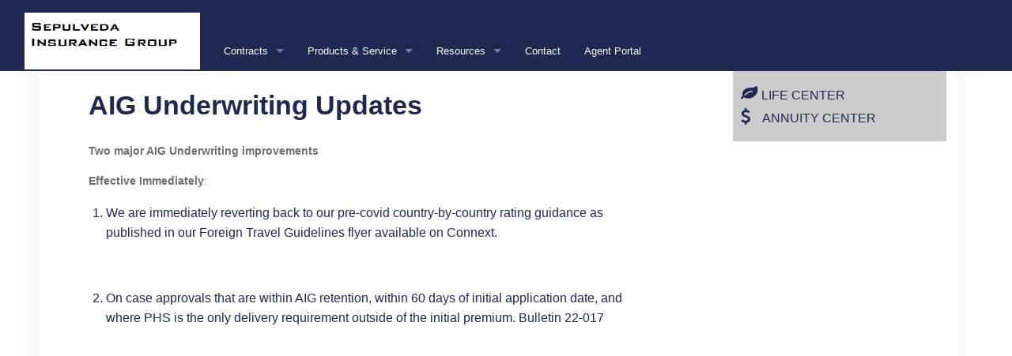

--- FILE ---
content_type: text/html; charset=UTF-8
request_url: http://www.sepulvedainsurancegroup.com/news/aig-underwriting-updates/
body_size: 5470
content:
<!DOCTYPE html PUBLIC "-//W3C//DTD XHTML 1.0 Transitional//EN"
   "http://www.w3.org/TR/xhtml1/DTD/xhtml1-transitional.dtd">

<html xmlns="http://www.w3.org/1999/xhtml" xml:lang="en" lang="en">

<head>
	<title></title>
	<meta name="description" content="" />
	<meta name="keywords" content="" />
	<meta name="viewport" content="width=device-width,initial-scale=1">
		 <!-- Foundation css-->
    <link rel="stylesheet" href="/stylesheets/foundation.css">
    <link rel="stylesheet" href="/iconset/foundation-icons/foundation-icons.css">
    <link rel="stylesheet" href="/iconset/font-awesome/css/font-awesome.css">
    <!-- Google font Lato-->
    <link href="http://fonts.googleapis.com/css?family=Lato:300,400%7COswald:400,700" rel="stylesheet" type="text/css">
    <!-- Custom css-->
    <link rel="stylesheet" href="/stylesheets/style.css">
    <!-- modernizr	-->
    <script src="/javascript/modernizr.min.js"></script>
    <!-- Write page in document title-->
	
	<link rel="stylesheet" href="/css/styles.css" media="all"/>
	
	 <link rel="stylesheet" href="/javascript/slick/slick.css" />
    <link rel="stylesheet" href="/javascript/slick/slick-theme.css" />
	
	
	
	<script src="/js/jquery.validate.js" rel="stylesheet" type="text/javascript"></script>
	<script src="/js/jquery.maskedinput.js" rel="stylesheet" type="text/javascript"></script>
	<script src="/js/additional-methods.js" rel="stylesheet" type="text/javascript"></script>
	<script src="/js/usercreated_form.js"></script>
	<script src="/js/scrollto.js"></script>
	<link rel="stylesheet" href="https://ajax.googleapis.com/ajax/libs/jqueryui/1.7.2/themes/base/jquery-ui.css" type="text/css" />
    <script src="https://ajax.googleapis.com/ajax/libs/jqueryui/1.10.0/jquery-ui.min.js"></script>

<script type="text/javascript">
$(document).ready(function(){
	
});
</script>
</head>

<body class="internal">
<div id="outer_container">
<div id="container">

 <div class="header">
      <nav data-topbar="data-topbar" data-options="is_hover: false" role="navigation" class="top-bar">
        <ul class="title-area">
          <li class="name">
            <h1><a href="/"><img class="navlogo" src="/uploads/site-logo/SIG.jpg"></a></h1>
          </li>
          <!-- Mobile Menu Toggle-->
          <li class="toggle-topbar menu-icon"><a href="#"><span>Menu</span></a></li>
        </ul>
        <div class="top-bar-section">
          <!--Right Nav Section -->
          <ul class="left">
            <li class="has-dropdown"><a href="/contracts/">Contracts</a><ul class="dropdown"><li><a href="/contracts/life-contracts/">Life Contracts</a></li></ul></li><li class="has-dropdown"><a href="javascript: void(0);">Products &amp; Service</a><ul class="dropdown"><li><a href="/products/product-overview/">Product Overview</a></li><li><a href="/products/disability-income/">Disability Income</a></li><li><a href="/products/long-term-care/">Long Term Care</a></li></ul><li class="has-dropdown"><a href="javascript: void(0);">Resources</a><ul class="dropdown"><li><a href="/resources/incentives/">Incentives</a></li><li><a href="/news/">News</a></li><li><a href="/resources/training-events/">Training Events</a></li></ul><li><a href="/contact/">Contact</a><li><a href="/carriers/">Agent Portal</a></li>            
          </ul>
        </div>
      </nav>
     
    </div> 



<div id="content">
<div id="left">
<div id="content_text">
<h2>AIG Underwriting Updates</h2>
<p><strong>Two major AIG Underwriting improvements </strong></p>
<p><strong>Effective Immediately</strong>:</p>
<ol>
<li>We are immediately reverting back to our pre-covid country-by-country rating guidance as published in our <a href="https://adminplus.fgsfulfillment.com/View/AIGAG/1/AGLC105417">Foreign Travel Guidelines</a> flyer available on Connext.<strong></strong></li>
</ol>
<p>&nbsp;</p>
<ol start="2">
<li>On case approvals that are within AIG retention, within 60 days of initial application date, and where PHS is the only delivery requirement outside of the initial premium.&nbsp;<a href="https://live.cloud.api.aig.com/life/connext-fdm/download/100AicF6FGkgO9MMYvefTIwGZE00v9jJnI1FrHKz15f6P-yNVRQSgm-4tr3TPXU_8KwPVFJ5-SadKjrP7aMnP742ng">Bulletin 22-017</a></li>
</ol>
</div>
</div>

<div id="right">

<div id="center_box">
			<ul style="list-style-type: none; padding-left:10px;"><li class="fa fa-leaf fa-lg sideicon"> <a href="/carriers/life-center/">Life Center</a></li><li class="fa fa-usd fa-lg sideicon"> &nbsp;&nbsp;<a href="/carriers/annuity-center/">Annuity Center</a></li></ul></div>




</div>


</div>
</div>
</div>

<div class="prefooter" style="color:#fff;min-height:20px;">
		    
		    
		    
      <div class="row"> 
        <div class="small-12 large-12 columns text-right">
		    
		    
		 </div>   
      </div>
    </div>
    <div class="footer">
      <div class="row">
        <div class="small-12 large-12 columns">
           <p>Copyright &copy; 2026 Sepulveda Insurance Group</p>
        </div>
      </div>
    </div> 
 
 
  <script src="/javascript/jquery.min.js"></script>
    <script src="/javascript/fastclick.min.js"></script>
     <script src="/javascript/foundation.js"></script>
    <script src="/javascript/jquery.waypoints.min.js"></script>
    <script src="/javascript/sticky.min.js"></script>
     <script src="/javascript/index.js"></script>
    <script src="/javascript/inview.min.js"></script>
    <script src="/javascript/slick/slick.js"></script>
</body>
</html>

--- FILE ---
content_type: text/css
request_url: http://www.sepulvedainsurancegroup.com/stylesheets/style.css
body_size: 23133
content:
/* =============================================
*      COMPONENTS PAGE ( Remove on production )
================================================*/
/*.component {
  margin: 3rem auto;
}
.component h3 {
  border-bottom: 1px solid #f69346;
  margin-bottom: 2rem;
}*/
/* ------------------------------ SNIPPETS */
/* =======================
*      BASE
==========================*/
html,
body {
  position: relative;
  height: 100%;
}
body {
  margin: 0;
  padding: 0;
  box-sizing: border-box;
  line-height: 1.2;
  font-size: 16px;
  font-weight: 400;
  /*color: #7d7663; */
  color: #1f2851;
}

#content_text h1, 
#content_text h2, 
#content_text h3, 
#content_text h4, 
#content_text h5, 
#content_text h6,
#login_box h2,
#login_box h3,
#login_box h4
{
	color: #1F2851!important;
}
.button {
	background-color: #1F2851!important;
}


h1,
h2,
h3,
h4,
h5,
h6,
a {
  color: #1f2851;
  -webkit-transition: color 0.5s;
          transition: color 0.5s;
  font-weight: 700;
}
a {
  font-weight: 400;
  color: #1f2851;
}
a:hover {
  color: #37437a;
  -webkit-transition: color 0.5s;
          transition: color 0.5s;
}
p {
  font-size: 0.9em;
}
.text_muted {
  color: #7d7663;
}
a,
a:focus,
a:active,
a:hover,
.dropdown {
  outline: 1px solid transparent;
}
/* =======================
*     PRELOADER 
==========================*/
.loader,
.outline {
  position: fixed;
  top: 0;
  left: 0;
  right: 0;
  bottom: 0;
  margin: auto;
  z-index: 99999;
}
.animation {
  width: 73px;
  height: 73px;
}
.loader {
  width: 100%;
  height: 100%;
  background: #344245;
}
.outline {
  width: 70px;
  height: 70px;
}
.circles {
  width: 70px;
  height: 70px;
  border-radius: 50%;
  border-top: 5px solid rgba(139, 139, 139, 0.24);
  border-right: 5px solid rgba(139, 139, 139, 0.24);
  border-bottom: 5px solid rgba(139, 139, 139, 0.24);
  border-left: 5px solid #ffffff;
  -webkit-animation: circles 2s infinite linear;
          animation: circles 2s infinite linear;
}
@-webkit-keyframes circles {
  to {
    -webkit-transform: rotate(360deg);
            transform: rotate(360deg);
  }
}
@keyframes circles {
  to {
    -webkit-transform: rotate(360deg);
            transform: rotate(360deg);
  }
}
.finish,
.finish .circles {
  background: white;
  background: rgba(255, 255, 255, 0);
  border-color: rgba(255, 255, 255, 0);
  -webkit-transition: all 1s ease;
  transition: all 0.8s ease;
}
.finish .circles {
  stroke: white;
  stroke: rgba(255, 255, 255, 0);
  -webkit-transition: all 0.8s ease;
  transition: all 0.8s ease;
}
/* =======================
*      IMG PRELOAD
==========================*/
.tumb {
  position: relative;
  display: inline-block;
  width: 100%;
  height: auto;
  overflow: hidden;
  background: url(../images/other/loader.gif) no-repeat center center rgba(255, 255, 255, 0);
  padding: 0;
  margin: 0.1em;
  -webkit-transition: all 1s ease;
  transition: all 1s ease;
}
.tumb img {
  display: block;
  width: 100%;
}
.tumb span {
  display: none;
  visibility: hidden;
}
/* ======================= 
*      WINDOW
==========================*/
.window {
  position: relative;
  width: 100%;
  padding-bottom: 75%;
  margin-bottom: 2em;
  height: auto;
  overflow: hidden;
  background: #ffffff;
  border-width: 1px;
  border-color: #e6e6e6;
  border-style: solid;
  border-radius: 3px;
  display: block;
}
.window .window-search {
  position: absolute;
  left: 0.5em;
  top: 0.5em;
  background: #ffffff;
  width: 70%;
  padding: 0.3em;
  border-width: 1px;
  border-color: #e6e6e6;
  border-style: solid;
  color: #344245;
}
.window .window-buttons {
  position: absolute;
  top: 1em;
  right: 1em;
  width: 1em;
  height: 1em;
  background: #C0392B;
  border-radius: 100%;
  box-shadow: -1.5em 0 #d35400, -3em 0 #16a085;
}
.window .window-body {
  margin-top: 3em;
  padding: 0;
  display: block;
  border-top: 1px solid #e6e6e6;
}
@media (max-width: 480px) {
  .window-search {
    width: 60%;
  }
  .window-body {
    width: 100%;
  }
}
/* =======================
*      ICON SIZES
==========================*/
.size-12 {
  font-size: 12px;
}
.size-14 {
  font-size: 14px;
}
.size-16 {
  font-size: 16px;
}
.size-18 {
  font-size: 18px;
}
.size-21 {
  font-size: 21px;
}
.size-24 {
  font-size: 24px;
}
.size-36 {
  font-size: 36px;
}
.size-48 {
  font-size: 48px;
}
.size-60 {
  font-size: 60px;
}
.size-72 {
  font-size: 72px;
}
/* =======================
*      WELL LIST
==========================*/
.header-container {
  padding: 15px 30px 10px 30px;
  background: #F56746;
  border-top-left-radius: 5px;
  border-top-right-radius: 5px;
}
.header-container h3 {
  color: #fff;
}
.info-list {
  font-size: .95rem;
  background: #fafafa;
  list-style: none;
  margin: 0 0 20px 0;
  border-bottom-left-radius: 5px;
  border-bottom-right-radius: 5px;
}
.info-list li {
  padding: 20px 30px;
  border-bottom: 1px solid #E8E8E8;
}
.info-list li pre {
  margin-bottom: 0;
}
.info-list li pre code {
  background: #fff;
}
.info-list li pre:nth-child(even) {
  background: #f5f5f5;
}
/* =======================
*      CIRCLE FX
==========================*/
.circlenumber {
  background-color: #fff;
  border-radius: 50%;
  border: 2px solid #F56746;
  width: 35px;
  height: 35px;
  position: relative;
  margin-top: -5px;
  margin-right: 18px;
  margin-bottom: 5px;
  margin-left: 0.83333rem;
  z-index: 2;
}
.circlenumber h3 {
  color: #F56746;
  position: relative;
  text-align: center;
  top: 2.5%;
  font-weight: bold;
  font-size: 16px;
}
/* =======================
*      SYNTAX CODE
==========================*/
/* pre code */
pre {
  background-color: #344245;
  font: normal 12px/14px Monaco, Monospace;
  color: #ffffff;
  border: 1px solid #1e2628;
  padding: 10px 5px;
  margin: 0px 0px 10px;
  position: relative;
  word-break: break-word;
  word-wrap: break-all;
}
pre[rel] {
  padding-top: 32px;
}
pre[rel]:before {
  content: attr(rel);
  font: bold 12px/22px Arial, Sans-Serif;
  color: white;
  background-color: #7d7663;
  padding: 0px 10px;
  position: absolute;
  top: 0px;
  right: 0px;
  left: 0px;
}
/* =======================
*      CUSTOM FOUNDATION
==========================*/
.row {
  max-width: 80rem;
}
.top-bar {
  background: rgba(31, 40, 81, 1) !important; /* #1f2851 */
  
}
.top-bar-section ul li {
  background: rgba(31, 40, 81, 1);
}
.top-bar-section li:not(.has-form) a:not(.button) {
  background: rgba(31, 40, 81, 0);
}
.top-bar-section li.active:not(.has-form) a:not(.button) {
  color: #fff;
  background: rgba(55, 67, 122, 0.67); /* #37437a */
}
.top-bar-section li.active:not(.has-form) a:not(.button):hover {
  color: #ffffff;
  background: rgba(55, 67, 122, 0.37);
}
.top-bar-section li:not(.has-form) a:not(.button):hover {
  color: #ffffff;
  background: rgba(55, 67, 122, 0.37);
}
.top-bar-section ul li:hover:not(.has-form) > a {
  color: #ffffff;
  background: rgba(55, 67, 122, 0.37);
}
.top-bar-section .dropdown li:not(.has-form):not(.active) > a:not(.button) {
  color: #ffffff;
  background: #1f2851;
}
.top-bar-section .dropdown li:not(.has-form):not(.active):hover > a:not(.button) {
  color: #ffffff;
  background: #37437a;
}
.top-bar-section .has-dropdown li.active a {
  color: #ffffff;
  background: #37437a;
}
.top-bar.expanded .title-area {
  background: transparent;
  
}
.top-bar.expanded {
  background: #1f2851 !important;
}
.subheader {
  color: #e6e6e6;
}
.subtext {
	font-size: 14px;
	letter-spacing: 1px;
}

.subtext_with_icon{
	font-size: 24px;
	letter-spacing: 1px;
	padding: 0 0 15px 5px;
	margin-bottom:5px;
}



.f-dropdown {
  outline: none;
}
.pagination .current a {
  background: #f69346 !important;
}
.pagination .current button {
  background: #f69346 !important;
}
.breadcrumbs {
  background-color: transparent;
  border-color: #344245;
}
.breadcrumbs li {
  color: #344245;
}
.breadcrumbs .current {
  color: #f69346;
}
.accordion .accordion-navigation > a,
.accordion .accordion dd > a {
  background: #344245;
  color: #ffe299;
}
.accordion .accordion-navigation > a:hover,
.accordion .accordion dd > a:hover {
  background: #1f2851;
}
.accordion .accordion-navigation.active > a {
  background: #37437a;
}

.button {
	background-color: #37437a;
	border: 1px solid rgb(255,255,255);
	font-family: Arial, sans-serif;
	letter-spacing: 2px;
}

.button:hover {
  background-color: #37437a;
  border: 1px solid rgb(255,255,255);
	 opacity: 0.8;
  -webkit-transition: opacity 0.8s ease;
          transition: opacity 0.8s ease;
}


/*
.button {
  background-color: rgba(0, 0, 0, 0) !important;
  opacity: 1;
  border: 1px solid #f69346 !important;
  color: #f69346 !important;
  -webkit-transition: opacity 0.5s ease;
          transition: opacity 0.5s ease;
}
.button:hover {
  background-color: rgba(0, 0, 0, 0) !important;
  opacity: 0.5;
  -webkit-transition: opacity 0.5s ease;
          transition: opacity 0.5s ease;
} */
.alert-box {
  background-color: rgba(0, 0, 0, 0) !important;
  opacity: 1;
  border: 1px solid #f69346 !important;
  color: #f69346 !important;
  -webkit-transition: opacity 0.5s ease;
          transition: opacity 0.5s ease;
}
.alert-box:hover {
  background-color: rgba(0, 0, 0, 0) !important;
  opacity: 0.5;
  -webkit-transition: opacity 0.5s ease;
          transition: opacity 0.5s ease;
}
.secondary,
.info,
.success,
.warning,
.alert {
  background-color: rgba(0, 0, 0, 0) !important;
  opacity: 1;
  -webkit-transition: opacity 0.5s ease;
          transition: opacity 0.5s ease;
}
.secondary:hover,
.info:hover,
.success:hover,
.warning:hover,
.alert:hover {
  background-color: rgba(0, 0, 0, 0) !important;
  opacity: 0.5;
  -webkit-transition: opacity 0.5s ease;
          transition: opacity 0.5s ease;
}
.secondary {
  border: 1px solid #344245 !important;
  color: #344245 !important;
}
.secondary a {
  color: #344245 !important;
  opacity: 1;
}
.secondary a:hover {
  opacity: 0.5;
}
.info {
  border: 1px solid #7d7663 !important;
  color: #7d7663 !important;
}
.info a {
  color: #7d7663 !important;
  opacity: 1;
}
.info a:hover {
  opacity: 0.5;
}
.alert {
  border: 1px solid #c0392b !important;
  color: #c0392b !important;
}
.alert a {
  color: #c0392b !important;
  opacity: 1;
}
.alert a:hover {
  opacity: 0.5;
}
.success {
  border: 1px solid #16a085 !important;
  color: #16a085 !important;
}
.success a {
  color: #16a085 !important;
  opacity: 1;
}
.success a:hover {
  opacity: 0.5;
}
.warning {
  border: 1px solid #d35400 !important;
  color: #d35400 !important;
}
.warning a {
  color: #d35400 !important;
  opacity: 1;
}
.warning a:hover {
  opacity: 0.5;
}
.dropdown:after {
  border-color: #f69346 rgba(0, 0, 0, 0) rgba(0, 0, 0, 0) rgba(0, 0, 0, 0) !important;
}
.secondary.dropdown:after {
  border-color: #344245 rgba(0, 0, 0, 0) rgba(0, 0, 0, 0) rgba(0, 0, 0, 0) !important;
}
.info.dropdown:after {
  border-color: #7d7663 rgba(0, 0, 0, 0) rgba(0, 0, 0, 0) rgba(0, 0, 0, 0) !important;
}
.alert.dropdown:after {
  border-color: #c0392b rgba(0, 0, 0, 0) rgba(0, 0, 0, 0) rgba(0, 0, 0, 0) !important;
}
.warning.dropdown:after {
  border-color: #d35400 rgba(0, 0, 0, 0) rgba(0, 0, 0, 0) rgba(0, 0, 0, 0) !important;
}
.success.dropdown:after {
  border-color: #16a085 rgba(0, 0, 0, 0) rgba(0, 0, 0, 0) rgba(0, 0, 0, 0) !important;
}
.split > span {
  border-color: #f69346 !important;
}
.split > span:after {
  border-color: #f69346 rgba(0, 0, 0, 0) rgba(0, 0, 0, 0) rgba(0, 0, 0, 0) !important;
}
.secondary.split > span {
  border-color: #344245 !important;
}
.secondary.split > span:after {
  border-color: #344245 rgba(0, 0, 0, 0) rgba(0, 0, 0, 0) rgba(0, 0, 0, 0) !important;
}
.info.split > span {
  border-color: #7d7663 !important;
}
.info.split > span:after {
  border-color: #7d7663 rgba(0, 0, 0, 0) rgba(0, 0, 0, 0) rgba(0, 0, 0, 0) !important;
}
.alert.split > span {
  border-color: #c0392b !important;
}
.alert.split > span:after {
  border-color: #c0392b rgba(0, 0, 0, 0) rgba(0, 0, 0, 0) rgba(0, 0, 0, 0) !important;
}
.warning.split > span {
  border-color: #d35400 !important;
}
.warning.split > span:after {
  border-color: #d35400 rgba(0, 0, 0, 0) rgba(0, 0, 0, 0) rgba(0, 0, 0, 0) !important;
}
.success.split > span {
  border-color: #16a085 !important;
}
.success.split > span:after {
  border-color: #16a085 rgba(0, 0, 0, 0) rgba(0, 0, 0, 0) rgba(0, 0, 0, 0) !important;
}
.progress .meter {
  border-color: #f69346;
  background-color: #f69346;
  -webkit-transition: all 0.5s ease;
          transition: all 0.5s ease;
}
.progress.secondary .meter {
  border-color: #344245;
  background-color: #344245;
  -webkit-transition: all 0.5s ease;
          transition: all 0.5s ease;
}
.progress.info .meter {
  border-color: #7d7663;
  background-color: #7d7663;
  -webkit-transition: all 0.5s ease;
          transition: all 0.5s ease;
}
.progress.alert .meter {
  border-color: #c0392b;
  background-color: #c0392b;
  -webkit-transition: all 0.5s ease;
          transition: all 0.5s ease;
}
.progress.warning .meter {
  border-color: #d35400;
  background-color: #d35400;
  -webkit-transition: all 0.5s ease;
          transition: all 0.5s ease;
}
.progress.success .meter {
  border-color: #16a085;
  background-color: #16a085;
  -webkit-transition: all 0.5s ease;
          transition: all 0.5s ease;
}
.switch input:checked + label {
  background: #f69346;
}
.tabs dd a,
.tabs .tab-title a {
  background-color: #344245;
  color: #7d7663;
  -webkit-transition: all 0.5s ease;
          transition: all 0.5s ease;
}
.tabs dd.active a,
.tabs .tab-title.active a {
  background-color: #1e2628;
  color: #ffe299;
  -webkit-transition: all 0.5s ease;
          transition: all 0.5s ease;
}
.tabs dd > a:hover,
.tabs .tab-title > a:hover {
  background-color: #4a5e62;
  color: #97907c;
  -webkit-transition: all 0.5s ease;
          transition: all 0.5s ease;
}
.tabs-content .active {
  background: #1e2628;
  padding: 0.5em;
  color: #ffe299;
}
/* =======================
*           fx
==========================*/
/* ------------------------------ THEME STYLE */
body {
   font-family: "Avenir", Arial, sans-serif;
}
h1,
h2,
h3,
h4,
h5,
h6 {
  font-family: "Avenir", Arial, sans-serif;
  
}
/* =======================
*           HEADER
==========================*/



.header {
  position: relative;
  margin: 0;
  padding: 1em;
  display: block;
  background-size: cover;
  background-color: #1f2851;
  color: #fff;
  width: 100%;
  height: auto;
 
 
}



.header.internal{
	 background: url('../images/internal-header-image.jpg') no-repeat center top transparent;
}
.header:before {
  content: "";
  position: absolute;
  top: 0;
  left: 0;
  width: 100%;
  height: 100%;
  background: rgba(31, 40, 81, 1);
}
.index_main_image {
  vertical-align: middle;
  display: block;
  margin-top: 0%;
  margin-bottom: 0%;
	
  position: relative;
  margin: 0;
  padding: 1em;
  display: block;
  background-size: cover;
  color: #fff;
  width: 100%;
  height: auto;	
  min-height:600px;
	
	
}
#index_main_text{
	margin-top: 80px;
	text-shadow: 1.5px .5px #000;
}
#index_main_text p{
	font-size: 38px;
	color: #e6e6e6;
}

.header .header_inner h1 {
  font-size: 4em;
  color: #fff;
  text-shadow: 1.5px .5px #000;
}
.header .header_inner h2 {
  font-size: 2em;
  color: #fff;
}
.header .header_inner h1,
.header .header_inner h2 {
  margin: 0 auto;
}

.sideicon{
	color: #1f2851;
	
}
.sideicon a{
	color: #1f2851!important;
}


/* =======================
*           INFO
==========================*/
.information {
  
  background: rgba(2, 22, 86, .80);
  border-bottom: 1px solid #1e2628;
  padding: 2em 0 0 0;
   
}
.information p{
	font-size:10px;
	color:#fff;
	text-transform: uppercase;
}

.information a{
	color: #fff;
}

.stuck {
  position:fixed;
  top:0;
  z-index: 5555555;
  width: 100%!important;

}

/* =======================
*           MAIN
==========================*/
.main-index {
  min-height: 200px;
  background: #fff;
  border-bottom: 1px solid #e6e6e6;
  padding: 2em 4em;
}
.main-index h3{
	color: #37437a;
	font-size: 40px;
	padding-bottom:15px;
}
.main-index h3, .main-index h4{
	text-transform: uppercase;
}
.main-index h4, .main-index p{
	color: #000;
}



/* =======================
*           TESTIMONIALS
==========================*/
.testimonials {
  min-height: 200px;
  background: #dbdbd9;
  border-bottom: 1px solid #1e2628;
  padding: 2em 4em;
  color: #7d7663;
}
.testimonials h3 {
	color: #37437a;
	font-size: 40px;
  	text-transform: uppercase;
	padding-bottom:15px;
}
.testimonials img{
	padding-bottom: 4px;
}
/* =======================
*           SUBSCRIBE
==========================*/
.subscribe {
 
  vertical-align: middle;
  display: block;
  margin-top: 0%;
  margin-bottom: 0%;
	
  position: relative;
  margin: 0;
  padding: 1em;
  display: block;
 
  background-size: cover;
  color: #fff;
  width: 100%;
  height: auto;	
  min-height:600px;	
 	

}

#subscribe-box{
	background: rgba(0, 0, 0, .4);
	
}

#subscribe-outer{
	margin-top: 60px;
	
}
.subscribe-text {
	padding: 10px 0 10px 0;
}
.subscribe-text p, .subscribe-text h3{
	color:#fff;
}
.h3floatcenter{
	
	text-align:center;
	width:100%;
	
}

.h3floatcenter h3{
	padding: 12px 0 12px 0;
}

/* =======================
*           TEAM
==========================*/
.team {
  min-height: 200px;
  background: #ffffff;
  border-bottom: 1px solid #e6e6e6;
  padding: 2em 0;
}
.team .tumb {
  height: auto;
}
.team .tumb img {
  padding: 0.5em;
  border: 1px solid #e6e6e6;
  width: 150px;
  margin: 0 auto;
}
.team h3 {
  color: #251606;
}
.team p {
  text-align: center;
}
/* =======================
*           PREFOOTER
==========================*/
.prefooter {
  min-height: 200px;
  background: #1f2851;
  
  padding: 2em 0;
}
.prefooter h4 {
  color: #ffffff;
}
.prefooter ul {
  margin: 0;
  padding: 0;
  list-style: none;
}

.prefooter a{
	color: #fff;
}

/* =======================
*           FOOTER
==========================*/
.footer {
  min-height: 50px;
  background: #1f2851;
  padding: 1em 0;
  text-align: center;
  color: #fff;
}
/* ---------------------------- SECTIONS */
/* =======================
*           BLOG
==========================*/
.blog-header {
  padding: 0.5em;
}
.blog-header span {
  display: inline-block;
  margin-right: 0.5em;
  border-radius: 100%;
  text-align: center;
}
.blog-header a {
  display: inline-block;
  margin-right: 0.5em;
}
.blog-header h4 {
  color: #7d7663;
}
.blog-header b {
  color: #344245;
}
.blog-body {
  background: #ffffff;
  padding: 1em;
  word-break: break-word;
}
.blog-sidebar {
  background: #ffffff;
}
.blog-sidebar h3 {
  color: #344245;
}
.blog-sidebar h3 span {
  display: inline-block;
  margin-right: 0.5em;
  color: #f69346;
}
.blog-sidebar a {
  margin: 0;
}
/* =======================
*           PORTFOLIO
==========================*/
.works_header {
  text-align: center;
}
.works_header h2 {
  color: #7d7663;
}
.works_header h3 {
  font-style: italic;
  font-weight: 300;
}
.works_item {
  display: block;
  padding: 0;
  margin-bottom: 1em;
  text-align: center;
  border: 1px solid #f2f2f2;
  border-radius: 10px;
  background: #ffffff;
  overflow: hidden;
  color: #6B6B6B;
  -webkit-transition: all 0.8s ease;
          transition: all 0.8s ease;
}
.works_item .tumb {
  border-bottom: 0.5em solid #344245;
  margin: 0;
}
.works_item .tumb img {
  border-radius: 10px 10px 0 0;
  -webkit-transition: all 0.5s ease;
          transition: all 0.5s ease;
}
.works_item small {
  color: black;
}
.works_item:hover {
  background: #e6e6e6;
  -webkit-transition: all 0.8s ease;
          transition: all 0.8s ease;
}
.works_item:hover img {
  -webkit-transform: scale(1.5);
      -ms-transform: scale(1.5);
          transform: scale(1.5);
  -webkit-transition: all 0.5s ease;
          transition: all 0.5s ease;
}
/* Fx window thumbnail */
.portfolio_item img {
  -webkit-transform: translate(0, 0);
      -ms-transform: translate(0, 0);
          transform: translate(0, 0);
  -webkit-animation: tumb 30s infinite ease;
          animation: tumb 30s infinite ease;
  -webkit-backface-visibility: hidden;
          backface-visibility: hidden;
}
@-webkit-keyframes tumb {
  50% {
    -webkit-transform: translate(0%, -40%);
            transform: translate(0%, -40%);
  }
}
@keyframes tumb {
  50% {
    -webkit-transform: translate(0%, -40%);
            transform: translate(0%, -40%);
  }
}
.portfolio-description a {
  display: inline-block;
  padding: 0.2em 0.5em;
}
.portfolio-description a i {
  margin-right: 0.5em;
  color: #344245;
}
/* =======================
*           SERVICES
==========================*/
.services_item {
  display: block;
  margin: 0;
  margin-bottom: 1em;
  padding: 0.5em;
  text-align: center;
  color: #344245;
  border-bottom: 1px solid #E2E2E2;
}
.work-with-us {
  padding: 3em 0;
  text-align: center;
  background: #f69346;
  color: #ffffff;
}
.work-with-us-body h3 {
  color: #ffffff;
}
.work-with-us-body h6 {
  color: #e6e6e6;
}
.work-with-us-body span {
  color: #d37d24;
}
.work-with-us-body {
  margin: 2em 0;
}
/* =======================
*           CONTACT
==========================*/
.contact-info {
  color: #7d7663;
  font-size: 1.2em;
}
.contact-info h4 {
  margin-bottom: 0.5em;
  margin-top: 0.5em;
}
.contact-info h4:first-child {
  margin-top: 0;
}
.contact-info span {
  display: inline-block;
  line-height: 0.9em;
  padding: 0.1em 0.3em;
  margin-right: 0.5em;
  background: #344245;
  color: #ffffff;
  border-radius: 100%;
}
/* =======================
*           ABOUT
==========================*/
.about-list {
  border: 1px solid #e6e6e6;
  padding-top: 1em;
  margin-bottom: 1em;
  background: #ffffff;
}
.about-list em,
.about-list i {
  color: #344245;
}
.about-list em:hover,
.about-list i:hover {
  color: #4a5e62;
}
.about-list img {
  border-radius: 4px;
}

/* =======================
*    MODULES, FAQs
==========================*/

.question{
	font-family: Arial, sans-serif;
	color: #6f6f6f;
	margin: 10px 0 -16px 0;
}
.question h4:first-child{
	margin-top: 0;
}

/* =======================
*           login
==========================*/
.login {
  min-height: 200px;
  background: #ffffff;
  padding: 4em 0;
}

/* =======================
*        modal windows
==========================*/

.modalTitle{
	color:#46A9F6;
}
.lblapplication{
	padding-left: 0!important;
	margin-left: 0!important;
	width: 100%;
}

.home-boxes p, .home-boxes span{
	color:#fff;
}

.home-box-header{
	color:#fff;
	font-size: 1.2em;
}

.box-p-home{
	padding:20px;
}

.home-box-header{
	color:#fff;
	font-size: 1.2em;
}

.box-p-home{
	padding:20px;
}

.hp1{
	display: none!important;
}

.hp2{
	display: none!important;
}

#life_process_wait, #medicare_process_wait{
	display:none;
}

.checksize{
		float:right;
	}
	
.navlogo{
	max-height:72px;
}

@media only screen and (min-width: 40.063em) { 
	.home-center{
		margin-left:40px; 
		margin-right:40px;
	}
	.header{
	 min-height: 90px;
	}
	.top-bar-section{
		margin-top:26px;
	}
}

@media only screen and (max-width: 40em) { 
.navlogo {
	height: 54px;
}
.top-bar-section{
	margin-top: 2px;
	
}
#index_main_text p{
	font-size: 20px;
	
}
	.checksize{
		float:none;
	}
}

#calc_results {
	margin: 0px 20px 0px 20px;
	padding: 0px 20px 0px 20px;
}

--- FILE ---
content_type: text/css
request_url: http://www.sepulvedainsurancegroup.com/css/styles.css
body_size: 23590
content:
/*******************************************

	styles.css
	
	
********************************************/


body, html {
	margin:0;
	padding:0;
	height:auto;
	background-color:#e8e8e8;
	font-family:Helvetica Neue, Helvetica, Arial, sans-serif;
}


.clear {
	clear:both;
}

a, a img {
	text-decoration:none;
	outline: none;
	border: none;
}

a:hover {
	outline: none;
	text-decoration:none;
}

#outer_container {
	background: url('../images/outer_bg.png') center repeat-y #ffffff;
	margin: 0 auto;
}

#container {
	margin: 0 auto;
} 



#content {
	margin:0 auto;
	width:1136px;
	min-height: 575px;
	height: auto !important;
	height: 575px;
	padding:20px 0 30px 0;
	overflow:hidden;
}

.internal #content {
	padding-top: 0;
	padding-bottom:60px;
}



.navlogo{
	max-height:72px;
}

/*** Home page styles ***/

#left {
	width:830px;
	float:left;
}

.home #left {
	margin-left:5px;
}

#rotator {
	height:330px;
	margin-bottom: 14px;
	margin-left: -16px;
}

#left .anythingSlider {
	margin-bottom:10px;
}

#rotator_text {
	position:absolute;
	font-family: Helvetica, Arial, sans-serif;
	font-size:32px;
	font-weight:bold;
	color:#ffffff;
	top:48px;
	width:260px;
	right:68px;
	text-align:center;
}

#rotator_text p {
	margin:0;
}

#rotator_text a.rotator_learn {
	display:block;
	width:137px;
	padding:10px 25px 0 25px;
	height:63px;
	background: url('../images/rotator_btn.png')  no-repeat;
	font-size:15px;
	color:#ffffff;
	font-weight:bold;
	text-transform:uppercase;
	margin:12px 0 0 35px;
}


#right {
	width:264px;
	float:right;
	margin-right:17px;
}

.widget_box {
	height: 212px;
    	position: relative;
    	width: 265px;
	float:left;
	margin:0 11px 14px 0;
	color:#ffffff;
	border:2px solid #bfbfbf;
	font-family:Helvetica Neue, Helvetica, Arial, sans-serif;
}

.widget_box img{
	max-width: 261px;
	max-height: 212px;
}

.widget_box p {
	font-size:12px;
	margin:0 0 10px 0;
	padding:0 26px 0 26px;
	color:#6f6f6f;
	font-family:Helvetica Neue, Helvetica, Arial, sans-serif;
	line-height:18px;
}


.widget_box_last {
	margin-right:0;
}

.home .widget_box_event {
	width:266px;
}


.widget_box_text_img p {		
	padding:0 10px 0 0;
	width:100px;
	float:right;
}

.widget_box_text_img img {
	padding-left:26px;
	float:left;
}

.widget_box_wide {
	width:546px;
}

.widget_box h3 {
	font-size:23px;
	text-align:center;
	width:265px;
	color:#474747;
	margin:0 0 6px 0;
	padding:12px 0 11px 0;
}

.widget_box h3.full_img {
	position:absolute;
	top:0;
	background: url('../images/bg_opaque.png') repeat;
	text-shadow: 1px 1px 2px #ffffff;
	left:0
}
.widget_box_wide h3 {
	text-align:left;
	padding-left: 26px;
}

.widget_box h5 {
	font-size:12px;
	font-weight:bold;
	color:#6f6f6f;
	margin:0;
	padding:0 0 0 26px;
}


.widget_box h6 {
	font-size:12px;
	font-weight:normal;
	color:#6f6f6f;
	margin:0;
	text-transform:uppercase;
	padding:0 0 0 26px;
}


.widget_box p span {
	font-size:12px;
	color:#6f6f6f;
	text-transform:uppercase;
}




.widget_box a.more {
	position:absolute;
	bottom:0;
	right:0;
	padding-top:4px;
	height:19px;
	width:67px;
	display:block;
	color:#ffffff;
	background-color:#787878;
	text-align:center;
	text-transform:uppercase;
	font-size:13px;
	font-family:Helvetica, Arial, sans-serif;
}

.widget_box_wide a.more {
	width:78px;
}


.widget_box a.more:hover {
	background-color:#1d729b;
}


a.loginlinks{
	color: #0d628c;
}


#login_box {
	background-color:#dadada;
	width:261px;
	height:261px;
	font-family: Helvetica, Arial, sans-serif;
	margin-bottom:11px;
}

#login_box h4 {
	font-weight:bold;
	font-size:19px;
	color:#0d628c;
	padding:23px 0 0 20px;
	text-transform:uppercase;
	margin:0;
}

#login_box p {
	margin:15px 0 7px 25px;
	color:#636363;
	font-size:14px;
}

#login_box input {
	border:none;
	width:202px;
	padding:4px 5px 4px 10px;
	height:25px;
	margin-left:20px;
}

#login_box input[type="submit"]  {
	border:none;
	width:58px;
	padding:0;
	text-align:center;
	height:22px;
	color:#ffffff;
	background-color:#1d729b;
	text-transform:uppercase;
	font-size:13px;
	font-family:Helvetica, Arial, sans-serif;
	cursor:pointer;
	float:right;
	margin:0 25px 0 0;
}

#login_box p.forget {
	margin-top:24px;
}

#login_box p.forget a {
	font-size:12px;
	color:#616161;
	text-decoration:underline;
	margin-right:17px;
	float:left;
	padding-top:3px;
}

/*** Interior page styles ***/

#content_text {
	font-family:Helvetica Neue, Helvetica, Arial, sans-serif;
	padding:0 0 40px 40px;
	width:740px;
}

#content_text h2 {
	font-size:34px;
	font-weight:bold;
	margin:20px 0 24px 0;
	color:#3b7c9d;
}

#content_text h3 {
	font-size:24px;
	font-weight:bold;
	margin:20px 0 24px 0;
	color:#3b7c9d;
}

#content_text h4 {
	font-size:24px;
	font-weight:bold;
	margin:20px 0 24px 0;
	color:#474747;;
}

#content_text h5 {
	font-size:20px;
	font-weight:bold;
	margin:20px 0 24px 0;
	color:#474747;;
}

#content_text h6 {
	font-size:18px;
	font-weight:bold;
	margin:20px 0 24px 0;
	color:#474747;;
}

#content_text p {
	color:#6f6f6f;
	font-size:14px;
	margin:0 0 18px 0;
	line-height:20px;
}

#content_text p img {
	float:left;
	padding:0 30px 18px 0;
}


/*** Carrier page styles ***/

.carrier #content {
	padding-top:0;
}

.carrier #right {
	width:285px;
	margin:0;
	font-family:Helvetica, Arial, sans-serif;
	line-height:26px;
}

#center_box {
	padding: 10px 0;
	width:270px;
	min-height:30px;
	height: auto !important;
	height: 30px;
	margin: 0 20px 20px 0;
	/*background-color:#4c88a6;*/
	background-color: #ccc;
}



#right #center_box ul {
	margin: 0;
	padding-bottom:11px;
}

#right #center_box li {
	padding-top:11px;
}

#right #center_box li a {
	font-size:16px;
	color:#ffffff;
	font-family:Helvetica, Arial, sans-serif;
	text-transform:uppercase;
	padding:2px 0 2px 0;
}


#right #center_box h4 {
	padding:0 0 0 32px;
	font-weight:bold;
	margin: 11px 0 0 0;
	color: #fff;
	text-transform:uppercase;
}

#right #center_box li.life a {
	background: url('../images/leaf.gif') left top no-repeat;
	padding-left: 36px;
	margin-left: 10px;
}

#right #center_box li.health a {
	background: url('../images/heart.gif') left top no-repeat;
	padding-left: 36px;
	margin-left: 10px;
}

#right #center_box li.annuity a {
	background: url('../images/money.gif') left top no-repeat;
	padding-left: 36px;
	margin-left: 10px;
}

#right #center_box li.seniormarkets a {
	background: url('../images/senior_markets.png') left top no-repeat;
	padding-left: 36px;
	margin-left: 10px;
}

.carrier #side_nav {
	background: url('../images/bg_side_nav.png') left top no-repeat;

}

.carrier #right li a {
	color:#6e6e6e;
	font-size:14px;
}

#right ul.links li a {
	text-transform:uppercase;
}

.carrier #right ul {
	list-style:none;
	margin:0;
	padding:0 0 0 45px;
}

.carrier #right h3 {
	padding:30px 0 0 45px;
	font-weight:bold;
	color:#0d628c;
	margin:0 0 0 0;
	text-transform:uppercase;
}


.carrier #right #collapse {
	padding:30px 0 0 45px;
	float:left;
	width:240px;
}


.carrier #right #collapse h3 {
	padding:0;
	float:left;
}

.carrier #right #collapse a {
	color:#656565;
	display:inline-block;
	font-size:9px;
	font-family:Helvetica, Arial, sans-serif;
	text-align:center;
	border:1px solid #dfdfdf;
	padding:0;
	margin:3px 0 0 11px;
	background-color:#f3f3f3;
	float:left;
	line-height:18px;
	height:18px;
	width:76px;
}


.carrier #left {
	width:840px;
	margin-left:6px;
}


.carrier_info {
	text-align:center;
	margin-top:25px;
}


.carrier_info_text {
	margin:10px 0 20px 0;
	font-family:Helvetica, Arial, sans-serif;
	width:820px;
}

.carrier_info p {
	margin:0 0 0 0;
	font-size:14px;
	color:#636363;
	display:inline-block;
}

.carrier_info p.phone {
	background: url('../images/phone.jpg') left no-repeat;
	padding:2px 0 0 28px;
	*background:none;
}

.carrier_info p.address {
	background: url('../images/house.jpg') left no-repeat;
	padding:2px 0 0 28px;
	margin:0 22px 0 0;
	*background:none;
}

.tab_box {
	color:#6f6f6f;
	padding:45px 0 0 50px;
}

.tab_box h2 {
	font-size:24px;
	font-weight:bold;
	margin:0 0 25px 0;
}

.tab_box h4 {
	clear:both;
	font-weight:bold;
	font-size:19px;
	float:left;
	width:760px;
	margin:30px 0 20px 0;
}

.tab_box h5 {
	clear:both;
	font-weight:bold;
	font-size:11px;	
	float:left;
	width:760px;
	margin:40px 0 20px 0;
}

.tab_box h6 {
	font-weight:bold;
	font-size:11px;	
	margin:0;
}

.tab_box p {
	font-size:11px;
	margin:0;
	line-height:18px;
}


.tab_box .pod {
	float:left;
	margin-right:40px;
}

.tab_box .pod_last {
	margin-right:0;
}

.tab_box .pod p {
	margin:13px 0 0 6px;
}

.tab_box ul.downloads {
	padding:0;
	margin:0;
	list-style:none;
}

.tab_box ul.downloads li a {
	background: url('../images/dl_button_bg.gif') top center no-repeat;
    	color: #FFFFFF;
    	display: inline-block;
    	font-size: 8px;
    	padding: 5px 0 0 0;
	text-align:center;
	width:87px;
	height:19px;
    	text-transform: uppercase;
	font-family:Helvetica, Arial, sans-serif;
}

.tab_box ul.downloads li span{
	background: url('../images/pdf_icon.gif') no-repeat;
	font-size:11px;
	padding-left:28px;
	margin-left:8px;
}


/*** Tab styles ***/
/*!
 * jQuery UI Tabs 1.8.19
 *
 * Copyright 2012, AUTHORS.txt (http://jqueryui.com/about)
 * Dual licensed under the MIT or GPL Version 2 licenses.
 * http://jquery.org/license
 *
 * http://docs.jquery.com/UI/Tabs#theming
 */
.ui-tabs { position: relative; padding: .2em; zoom: 1; } /* position: relative prevents IE scroll bug (element with position: relative inside container with overflow: auto appear as "fixed") */
.ui-tabs .ui-tabs-nav { margin: 0; padding:0; height:42px; border-bottom:1px solid #cacaca;}
.ui-tabs .ui-tabs-nav li { list-style: none; float: left; position: relative; margin:0 3px 0 0; border-bottom: 0 !important; padding: 0; white-space: nowrap; }

.ui-tabs .ui-tabs-nav li a { float: left; padding:12px 0 0 0; text-decoration: none; background: url('../images/tab_bg.gif') 0 0 no-repeat; text-align:center; height:36px; width:164px; color:#4d4d4d; font-size:15px;
}

.ui-tabs .ui-tabs-nav li a:hover, .ui-tabs li.ui-tabs-active a {background: url('../images/tab_bg.gif') 0 -42px no-repeat; color:#ffffff;}
 
.ui-tabs .ui-tabs-nav li.ui-tabs-selected { margin-bottom: 0;}
.ui-tabs .ui-tabs-nav li.ui-tabs-selected a, .ui-tabs .ui-tabs-nav li.ui-state-disabled a, .ui-tabs .ui-tabs-nav li.ui-state-processing a { cursor: text; }
.ui-tabs .ui-tabs-nav li a, .ui-tabs.ui-tabs-collapsible .ui-tabs-nav li.ui-tabs-selected a { cursor: pointer; } /* first selector in group seems obsolete, but required to overcome bug in Opera applying cursor: text overall if defined elsewhere... */
.ui-tabs .ui-tabs-panel { display: block; border-width: 0; padding:0 0 0 0; background: none; }
.ui-tabs .ui-tabs-hide { display: none !important; }




/*** Broker page styles ***/

.broker #menu {
	background: url('../images/bg_nav_bkr.gif') top center repeat;
}

.broker #nav li {
	margin:0 43px 0 0;
}

#nav li.on, #nav li:hover {
	background: url('../images/bg_nav_bkr_on.gif') top center repeat;
}

.broker #nav li a {
	color:#ffffff;
}

.broker #nav li ul {
	
	background-color:#4480a4!important;
	
}


.broker h1 {
	background:none;
	width:1117px;
	margin:30px 0 0 19px;
	color:#747474;
	font-size:35px;
	height:auto;
}

.broker h1 span {
	color:#327191;
}

.broker #header p, .broker #header p a {
	font-size:17px;
}

.broker #header p.phone {
	float:left;
	margin-left:19px;
}

.broker #header p.email {
	float:left;
	background: url('../images/email.jpg') left no-repeat;
	padding:2px 0 0 35px;
	margin:24px 0 0 51px;
}

.broker #header p.address {
	float:left;
	margin:24px 0 0 47px;
}

.broker #header #social_networking {
	margin:19px 0 0 51px;
	float:left;
}

.broker #content_text h2 {
	color:#474747;
	font-size:23px;
}

.broker #right {
	margin-right:31px;
}


.broker #agent_box {
	width:192px;
	padding:30px 36px 38px 34px;
	border:2px solid #bfbfbf;
	color:#6f6f6f;
	font-size:13px;
	line-height:18px;
}

.broker #agent_box h4 {
	font-size:17px;
	font-weight:bold;
	margin:20px 0 0 0;
}

.broker #agent_box p {
	margin:0 0 20px 0;
}


.broker #agent_box img {
	width:192px;
}

.broker #agent_box #social_networking {
	height:29px;
}

.broker a.request {
	background: url('../images/request_btn.jpg') center left no-repeat;
	color:#464646;
	font-size:18px;
	display:inline-block;
	padding:0 0 0 88px;
	line-height:69px;
	font-weight:bold;
	margin:25px 0 11px 10px;
}	

.broker a.refer {
	background: url('../images/refer_btn.jpg') center left no-repeat;
	color:#464646;
	font-size:18px;
	display:inline-block;
	padding:0 0 0 88px;
	line-height:69px;
	font-weight:bold;
	margin:0 0 0 10px;
}	

.broker #left a.refer {
	margin-left:60px;
}

.broker .widget_box h3 {
	font-size:18px;
}

.broker #footer {
	background-color:#d0dee5;
}

/*** Footer styles ***/

#footer {
	background-color:#1f2851;
	font-size:14px;
	color:#787878;
	min-height: 150px;
	height: auto !important;
	height: 250px;
}

#footer_text {
	margin:0 auto;
	
	width:1100px;
	font-family:Helvetica Neue, Helvetica, Arial, sans-serif;	
	
}

#footer .col {
	float:left;
	width:190px;
	
}

#footer .col_divide {
	width:156px;
}

#footer .col_last {
	width:250px;
	border-left:1px solid #a2a2a2;
	padding-left:60px;
}

#footer .col ul {
	padding:0;
	margin:0;
	list-style:none;
}

#footer .col h3 {
	font-weight:bold;
	margin:0;
}
	
#footer a {
	color:#fff;
	
}

#footer a:hover {
	text-decoration:underline;
}

#footer .col_last a {
	text-decoration:underline;
}


#footer li {
	color:#787878;
}

#footer_text p {
	margin:0 0 3px 0;
}

/** Form Styles **/

#contact_form input, textarea
{
	
    BORDER-RIGHT: #3B7C9D 1px solid; 
    PADDING-RIGHT: 4px; BORDER-TOP: #3B7C9D 1px solid;
    PADDING-LEFT: 4px; FONT-SIZE: 14pt; 
    PADDING-BOTTOM: 1px; 
    BORDER-LEFT: #3B7C9D 1px solid; 
    COLOR: #000080; PADDING-TOP: 1px; 
    BORDER-BOTTOM: #3B7C9D 1px solid; 
    FONT-FAMILY: Tahoma; 
    BACKGROUND-COLOR: #ffffff

}

#contact_form .nostyle
{
	
    border: none;
    BACKGROUND-COLOR: #ffffff
	
}

#contact_form label {
	color:##6f6f6f; 
	font-size: 14px;
	float:left; 
	width:96px;
	margin-top:5px;
}

#contact_form input[type="submit"] {
	color:#fff;
	background-color: #3B7C9D;
	font-size: 14px;
	float:left; 
	width:100px;
	padding:3px;
	margin-top:5px;
	margin-left:200px!important;
	margin-bottom: 2px;
}


/*** Form with Background Images ***/
#dvFormText p{
	
	float:left !important;
	font-size:15px !important;
	line-height: 20px;
	
}

#dvForm {
	width: 600px;
	float: left;
}

#dvForm form{
	margin:-14px 0 0 0;
}


#dvForm form input[type="text"],  #dvForm form input[type="password"] {
	
	width:200px;
	
}

#dvForm select {
	border:none;
	background: url('../images/bg_input_sm.png') no-repeat;
	width:113px !important;
	padding: 5px !important;
	margin-left:2px !important;
	height:26px;
}

#companyaddress, #siteaddress {
	background: url('../images/bg_input_lg.png') no-repeat !important;
	width:268px !important;

}

#city, #state, #zip, #sitecity,#sitezip, #ext, #verif_box1 {
	background: url('../images/bg_input_sm2.png') no-repeat !important;
	width:53px !important;
	padding: 1px !important;
	margin-left:2px !important;
	height:24px;

}

#csz {
	width:120px !important;
}

#dvForm form p {
	margin: 8px 0 8px 25px !important;
	font-size:15px !important;
	color:#666666;
	
	float:left !important;
	width:130px !important;
	font-size:15px !important;
	
}



.frmHeader {
	color:#666666;
}

.frmCreated {
	margin-top: -30px;
}

.frmCreated #contact-name {
	visibility: hidden;
}


/*
#dvForm form input[type="submit"]  {
	
	padding-left: 20px;
	border:none;
	outline:none;
	line-height:33px;
	margin:3px 0 -2px 5px;
	height:33px;
	font-size:15px;
	cursor:pointer;
	font-family:Arial, sans-serif;
	font-weight:bold;
} */

/*** Responsive ***/

@media only screen and (max-width: 1023px) {

	img {
		max-width:1023px;
		height: auto;
	}

	@media \0screen {
		img {
			width: auto; /* for ie 8 */
		}
	}

	body, html, #outer_container {
		background-color:#ffffff;
	}

	#container {
		margin: 0;
		padding:0;
		width: 100%;
	}

	.home #left, #left {
		width:100%;
		margin:0;
	}

	#right {
		width:100%;
		margin:0;
	}

	
	
	/*** Content ***/
	#content {
		padding:0;
		width:100%;
		margin:0;
		clear:both;
	}
	
	#content_text {
		padding:0 4% 0 4%;
		width:92%;
	}
	
	#content #left img {
		width: 100%;
		height: auto;
	}
	
	.internal #content {
		padding-bottom:0;
	}
	
	.widget_box {
		width:50%;
		border-left:none;
		border-right:none;
		margin:0;
		overflow:hidden;
		min-height: 212px;
		height: auto !important; 
		height 212px;
	}
	
	.widget_box h3 {
		text-align:left;
		padding-left:26px;
	}
	
	.widget_box img {
		width: 100%;	
	}
	
	.widget_box h3 {
		width: 90%;
		padding-right: 5%;
		padding-left: 5%;
	}
	
	.home .widget_box_event {
		width:100%;
	}
	
	.widget_box_text_img p {
		width:70%;
		margin-left:5%;
	}
	
	#left .anythingSlider {
	width:100%;
	}
	
	#login_box {
		width:100%;
	}
	
	#login_box input {
		width:80%;
	}
	
	#twitter-widget-0 {
		width:100%;
	}
	
	img.banner {
		width:100%;
	}
	
	/*** Carriers Page ***/
	
	.carrier #left {
	    margin-left: 0;
	    width: 100%;
	}
	
	.carrier_info_text {
		width:100%;
	}
	
	.ui-tabs {
		padding:0;
		margin-left:.1em;
	}
	
	.ui-tabs .ui-tabs-nav {
		border:none;
		padding:0 0 .5em 0;
	}
	
	.ui-tabs .ui-tabs-nav li {
		width:49%;
	}
	
	.ui-tabs .ui-tabs-nav li a {
		width:100%;
		background-image:none;
		background-color:#e5e5e5;
		border:1px solid #cccccc;
	}
	
	.ui-tabs .ui-tabs-nav li a:hover, .ui-tabs li.ui-tabs-active a {
		background-image:none;
		background-color:#4C88A6;
	}
	
	.tab_box {
		padding:.8em;
		clear:both;
	}
	
	.tab_box h2 {
		margin-bottom:2%;
	}
	
	.carrier #right {
		width:100%;
	}
	
	.carrier_info p.phone {
		padding-left:0;
		background:none;
	}
	
	.carrier_info p.address {
		padding-left:0;
		background:none;
	}
	
	#center_box {
		margin-left:2%;
	}
	
	.tab_box .pod {
		margin-bottom:.5em;
	}
	
	.tab_box .pod p {
		margin-top:.2em;
	}
	
	.carrier #right #collapse {
		clear:both;
		width:100%;
	}
	
	.tab_box ul.downloads {
		float:left;
	}
	
	.tab_box ul.downloads li a {
		padding-top:3px;
	}
	
	
	/*** Rotator ***/
	
	#rotator img {
		height:100%;
		width:100%;
	}
	
	/*** Broker page ***/

	.broker #header h1, .broker #header h1 a {
		height:100%;
		padding:3% 0 0 3%;
	}
	.broker #header p.phone {
		float:none;
		margin:0;
	}

	.broker #header p.email {
		background:none;
		float:none;
		padding:0;
		margin:0;
		text-align:center;
		width:100%;
	}

	.broker #header p.address {
		float:none;
		margin:0;
	}

	.broker #left a.request {
		margin-left:0;
	}

	.broker #left a.refer {
		margin:0 0 20px 60px;
	}

	.broker #right {
		width:100%;
		padding:0;
		margin:0;
	}

	.broker #agent_box {
		width:92%;
		padding:4%;
		border-left:none;
		border-right:none;
	}

	.broker #footer {
		background-color:#ffffff;
	}

	.broker .widget_box {
		height:auto;
	}

	.broker .widget_box img {
		width:100%;
	}

	.broker .widget_box h3 {
		width:100%;
		padding-left:0;
		text-align:center;
		font-size:27px;
	}

	/*** Footer ***/
	
	#footer {
		width:100%;
		margin:0;
		background-color:#ffffff;
	}
	
	#footer_text {
		width:100%;
		margin:0;
	}
	
	
	#footer_text .col {
		width:33%;
	}
	
	#footer .col_last {
		border:none;
		padding-left:0;
	}
}
	
@media only screen and (max-width: 760px) {
	img {
	max-width:760px;
	height: auto;
	}
	
	#rotator {
		height:225px;
		overflow: hidden;
	}
	
	
	#rotator_text {
		font-size:1.3em;
		width:40%;
		right:2%;
		top:20%
	}
	
	#rotator_text a.rotator_learn {
		background-image:none;
		background-color:#4e4e4e;
		border:1px solid #f1f1f1;
		width:40%;
		margin:2% auto 0 auto;
		height:auto;
		font-size:.5em;
		padding:1%;
	}
	
	#rotator .anythingSlider-minimalist-square .anythingControls {
		bottom:3%;
		right:3%;
	}
	}
	
@media only screen and (max-width: 570px) {
	img {
	max-width:570px;
	height: auto;
	}
	
	
	#menu .menu-button .touch-button .navicon, #menu .flexnav .touch-button .navicon {
		top:.8em;
	}
	
	#rotator {
		height:200px;
		overflow: hidden;
	}
	
	.widget_box {
		width: 50%;
		overflow: hidden;
	}
	
	#rotator_text {
		font-size:1.3em;
		width:40%;
		right:2%;
		top:15%;
	}
	
	#rotator_text a.rotator_learn {
		background-image:none;
		background-color:#4e4e4e;
		border:1px solid #f1f1f1;
		width:40%;
		margin:2% auto 0 auto;
		height:auto;
		font-size:.5em;
		padding:1%;
	}
	
	#rotator .anythingSlider-minimalist-square .anythingControls {
		bottom:1.5%;
		right:1.5%;
	}
	}
	
	
@media only screen and (max-width: 480px) {
	img {
	max-width:480px;
	height: auto;
	}
	
	.widget_box {
		width: 100%;
		overflow: hidden;
	}
	
	.widget_box img {
		width: 100%;	
	}
	
	.widget_box h3 {
		width: 90%;
		padding-right: 5%;
		padding-left: 5%;
	}
	
	#content_text p img {
		width:100%;
	}
	
	#center_box {
		width:100%;
		margin-left:0;
	}
	
	#rotator {
		height:165px;
	}
	
	
	#rotator_text {
		font-size:1em;
		width:40%;
		right:2%;
		top:15%;
	}
	
	#rotator_text a.rotator_learn {
		background-image:none;
		background-color:#4e4e4e;
		border:1px solid #f1f1f1;
		width:50%;
		margin:2% auto 0 auto;
		height:auto;
		font-size:.4em;
		padding:1%;
	}
	
	
	#rotator .anythingSlider-minimalist-square .anythingControls {
		bottom:2%;
		right:2%;
	}
	
	.widget_box_text_img p {
		width:45%;
		margin-left:0;
	}
	
	#footer_text {
		margin-top: 10px;
		padding: 0;
	}
	
	#footer_text .col {
		width:90%;
		margin: 0 5% 10px;
		text-align: center;
	}
	
	#footer_text .col ul, #footer_text .col ul li {
		width: 100%;
		text-align: center;
	}
	
	.broker #left a.refer {
		margin:0 0 20px 0;
	}

}
	
@media only screen and (max-width: 320px) {
	img {
		max-width:320px;
		height: auto;
	}
	
	
	#header p.phone {
		padding-top:2%;
	}
	
	#header h1, #header h1 a {
		height:96px;
	}
	
	#rotator {
		height:130px;
	}
	
	#rotator_text {
		top:12%;
		font-size:.8em;
	}
	
	#rotator_text a.rotator_learn {
		width:60%;
		font-size:.2em;
	}
}
	
@media only screen and (max-width: 260px) {

	img {
		max-width:260px;
		height: auto;
	}
	
	.widget_box_text_img img {
		max-width:34%;
	}
	
	
	#footer_text .col {
		width:90%;
		margin: 0 5% 10px;
		text-align: center;
	}
	
	#header h1 {
		height:90px;
	}
}

--- FILE ---
content_type: text/css
request_url: http://www.sepulvedainsurancegroup.com/javascript/slick/slick-theme.css
body_size: 3795
content:
@charset 'UTF-8';
/* Slider */
.slick-loading .slick-list
{
    background: #fff url('./ajax-loader.gif') center center no-repeat;
}

/* Arrows */
button.slick-prev,
button.slick-next
{
    font-size: 0;
    line-height: 0;

    position: absolute;
    top: 50%;

    display: block;

    width: 20px;
    height: 20px;
    padding: 0;
    margin-top: -10px\9; /*lte IE 8*/
    -webkit-transform: translate(0, -50%);
    -ms-transform: translate(0, -50%);
    transform: translate(0, -50%);

    cursor: pointer;

    color: transparent;
    border: none;
    outline: none;
    background: transparent;
    
    border: none !important;
}

.slick-prev:hover,
.slick-prev:focus,
.slick-next:hover,
.slick-next:focus
{
    color: transparent;
    outline: none;
    background: transparent;
}
.slick-prev:hover:before,
.slick-prev:focus:before,
.slick-next:hover:before,
.slick-next:focus:before
{
    opacity: 1;
}
.slick-prev.slick-disabled:before,
.slick-next.slick-disabled:before
{
    opacity: .25;
}

.slick-prev:before,
.slick-next:before
{

}

.slick-prev
{
    left: 0;
}
[dir='rtl'] .slick-prev
{
    right: 0;
    left: auto;
}
.slick-prev:before
{
    content: '';
}
[dir='rtl'] .slick-prev:before
{
    content: '';
}

.slick-next
{
    right: 0;
}
[dir='rtl'] .slick-next
{
    right: auto;
    left: 0;
}
.slick-next:before
{
    content: '';
}
[dir='rtl'] .slick-next:before
{
    content: '';
}


.product-slides button.slick-prev {
	width: 42px; 
	height: 68px;
	display: block;
	left: -44px;
	background: url('../../images/nav-slider-prev-grey.png') center center no-repeat !important;
	z-index: 1900;
	text-indent: -99999px;
}

.product-slides button.slick-next {
	width: 42px; 
	height: 68px;
	display: block;
	right: -44px;
	background: url('../../images/nav-slider-next-grey.png') center center no-repeat !important;
	z-index: 1900;
	text-indent: -99999px;
}


.home-hero button.slick-prev {
	width: 115px; 
	height: 110px;
	display: block;
	left: 0;
	background: url('../../images/nav-slider-prev-white.png') center center no-repeat !important;
	z-index: 1900;
	text-indent: -99999px;
}

.home-hero button.slick-next {
	width: 115px; 
	height: 110px;
	display: block;
	right: 0;
	background: url('../../images/nav-slider-next-white.png') center center no-repeat !important;
	z-index: 1900;
	text-indent: -99999px;
}

@media screen and (max-width: 1280px) {
.product-slides button.slick-prev {
	opacity: .5;
	left: 0;
}

.product-slides button.slick-next {
	opacity: .5;
	right: 0;
}
}


/* Dots */
.slick-slider
{
    margin-bottom: 0;
}

.slick-slider.product-slides {
	padding: 0 42px;
}

.slick-dots
{
    position: absolute;
    bottom: -45px;

    display: block;

    width: 100%;
    padding: 0;

    list-style: none;

    text-align: center;
}
.slick-dots li
{
    position: relative;

    display: inline-block;

    width: 20px;
    height: 20px;
    margin: 0 5px;
    padding: 0;

    cursor: pointer;
}
.slick-dots li button
{
    font-size: 0;
    line-height: 0;

    display: block;

    width: 20px;
    height: 20px;
    padding: 5px;

    cursor: pointer;

    color: transparent;
    border: 0;
    outline: none;
    background: transparent;
}
.slick-dots li button:hover,
.slick-dots li button:focus
{
    outline: none;
}
.slick-dots li button:hover:before,
.slick-dots li button:focus:before
{
    opacity: 1;
}
.slick-dots li button:before
{
    font-family: 'slick';
    font-size: 6px;
    line-height: 20px;

    position: absolute;
    top: 0;
    left: 0;

    width: 20px;
    height: 20px;

    content: '•';
    text-align: center;

    opacity: .25;
    color: black;

    -webkit-font-smoothing: antialiased;
    -moz-osx-font-smoothing: grayscale;
}
.slick-dots li.slick-active button:before
{
    opacity: .75;
    color: black;
}


--- FILE ---
content_type: application/javascript
request_url: http://www.sepulvedainsurancegroup.com/javascript/index.js
body_size: 2243
content:
(function() {

    window.addEventListener("load", function() {
        app.init();
    });


    var app = function() {
        "use strict";
        return {
            init: function() {
                // init preloader
               // this.preloader();
                // init foundation
                $(document).foundation();
                // init menu fn
                this.menu();
                // images preloader
               //thumbnails_preload('img[data-src]');
            },
            
            menu: function() {
                var menu = $('#menu'),
                    menubtn = $('#toggle');
                menubtn.on('click', function(e) {
                    e.preventDefault();
                    if (menubtn.hasClass('on')) {
                        menubtn.removeClass('on');
                        menu.removeClass('open');
                    } else {
                        menubtn.addClass('on');
                        menu.addClass('open');
                    }
                });
            }

        };





        // preload thumbnails thumbnails_preload('.foo img')
        // <img src="preloader.jpg" data-src="image.jpg"/>
        function thumbnails_preload(el) {
            var gallery_img = $(el);
            // if exists init
            if (gallery_img.length) {
                // get all images
                gallery_img.each(function() {
                    // set opacity 0
                    $(this).css({
                            opacity: 0
                        })
                        // load images
                        .load(function() {
                            // set opacity 1
                            $(this).animate({
                                opacity: 1
                            }, 1000);
                        })
                        // get data-src
                        .attr('src', $(this).data('src'))
                        // wait and remove data-src
                        .delay(100)
                        // remove data-src
                        .attr('data-src', '');
                });
            }
        }
    }();

})();


--- FILE ---
content_type: application/javascript
request_url: http://www.sepulvedainsurancegroup.com/js/usercreated_form.js
body_size: 6657
content:
$(document).ready(function(){

    	

	   		var host = window.location.hostname;
    		var jpath="";
    		if(host=="dev.kagancreative.com") {
    			jpath="/";
    		} 
    		if(host=="localhost") {
    			jpath="/";
    		} 
    		
    		
    		var msgcode = getUrlParameter('msgcode'); 
    		var msg = getUrlParameter('msg');
    		var fid = getUrlParameter('fid');
    		if(msgcode=='success'){
    			$("#frmCreated_"+fid).hide();
    			$("#frmCreatedMsg_"+fid).html("Thank you for submitting your information. We will respond to your request in a timely matter.");
    			$('body').scrollTo('#frmCreatedMsg_'+fid);
    		}
    		if(msgcode=="error"){
    			$("#frmCreatedMsg_"+fid).html("<font color='red'>"+msg+"</font>");
    			$('body').scrollTo('#frmCreatedMsg_'+fid);
    		}
    		
    		
    		$('#frmCreated_'+fid+' #contact-name').hide();
    		
    		$(".optional_date").datepicker();
	   		$(".required_date").datepicker();
	   		
	
    		
    		$('.btnUserCreated').bind('click', function(e){
    				var v="";
    				var uc_errorfound=false;
    				var uc_errormsg="";
    				var v=""; var vc=""; var sd="";
    
    				var formid = $(this).closest("form").attr('id');
    				
    				
    					$('#'+formid+' .required').each(function(i)
    				    {
    						v = $(this).val();
    						if(v==""){
    							
    							uc_errorfound=true;
    							uc_errormsg="Please fill in all required fields.\n";
    						}
    				    });
    				
    					$('#'+formid+' .required_email').each(function(i)
        				 {
        						v = $(this).val();
        						if(!isemail(v)){
        							uc_errorfound=true;
        							uc_errormsg+="Please enter a valid email address.\n";
        						}
        						
        						
        				});
    					
    					$('#'+formid+' .required_date').each(function(i)
    	        		{
    	        						v = $(this).val();
    	        						if(!isDate(v)){
    	        							
    	        							uc_errorfound=true;
    	        							uc_errormsg+="Please enter a valid date.\n";
    	        						}
    	        		});
    					$('#'+formid+' .optional_email').each(function(i)
    	    	        {
    	    	        				v = $(this).val();
    	    	        				if(!isemail(v) && v!=""){
    	    	        							
    	    	        					uc_errorfound=true;
    	    	        					uc_errormsg+="Please enter a valid email address.\n";
    	    	        				}
    	    	        });
    					
    					$('#'+formid+' .optional_date').each(function(i)
    	    	        {
    	    	        				v = $(this).val();
    	    	        				if(!isDate(v) && v!=""){
    	    	        							
    	    	        					uc_errorfound=true;
    	    	        					uc_errormsg+="Please enter a valid date.\n";
    	    	        				}
    	    	        });
    				
    					if(uc_errorfound==true){
    						alert(uc_errormsg);
							return;
    					} else{	
    						
    						v=$('#'+formid+' #verify').val();
    						vc=$('#'+formid+' #verify_check').val();
    						sd="verify="+v+"&verify_check="+vc;
    				   		$.ajax({
    						      url: jpath+'/api/check_captcha/',
    						      type: 'get',
    						      data: sd,
    						      dataType: 'html',
    						      success: function(h) {
    						    	 
    						    	  	if(h=="error"){
    						    	  		alert("The verify code is incorrect");
    						    	  		
    						    	  	}else{
    						    	  		$('#'+formid).submit();
    						    	  	}
    						    	  	
    									  
    						      },error: function (xhr, ajaxOptions, thrownError){
    						           alert(xhr.responseText);
    						           alert(thrownError);
    						         } 
    						  });
    						
    						
    						
    					}
    				});
    		
    		
    		
    		$(".frmCreated").bind("keypress", function (e) {
    		    if (e.keyCode == 13) {
    		        return false;
    		    }
    		});
    		
    		
    		
    		function getUrlParameter(sParam)
    		{
    		    var sPageURL = window.location.search.substring(1);
    		    var sURLVariables = sPageURL.split('&');
    		    for (var i = 0; i < sURLVariables.length; i++) 
    		    {
    		        var sParameterName = sURLVariables[i].split('=');
    		        if (sParameterName[0] == sParam) 
    		        {
    		            var str = sParameterName[1];
    		            return decodeURIComponent((str+'').replace(/\+/g, '%20'));
    		        }
    		    }
    		}
    		
    		function isemail(str)
    		{
    			var regexp = /^[_a-z0-9-]+(.[_a-z0-9-]+)*@[a-z0-9-]+(.[a-z0-9-]+)*(.[a-z]{2,3})$/;
    			return regexp.test(str);	
    		}
    		
    		function isDate(str)
    		{
    			
    			valArray = str.split("/");
    			mm = valArray[0];
    			dd = valArray[1];
    			yy = valArray[2];
    			
    				
    			if(isNaN(mm))return false;
    			if(isNaN(dd))return false;
    			if(isNaN(yy))return false;
    			if(yy.length!=4)
    			{
    				alert("Enter 4 digits for the year.");
    				return false;
    			}
    			if(mm<10 && mm.length==1) 
    			{
    				var m = new String();
    				m = "0" + mm;
    				mm = m;
    			}
    			if(dd<10 && dd.length==1)
    			{
    				var d = new String();
    				d = "0" + dd;
    				dd = d;
    			}
    			
    			
    			//if(mm.length!=2 || dd.length!=2 || yy.length!=4) alert("Enter 2 digits for the month and day and 4 digits for year. Ex: 01/01/2001")
    			if(mm>12)return false;
    			if(!CheckDay(mm, dd, yy))return false;
    			
    			return true;
    				

    		}

    		function CheckDay(mm, dd, yy)
    		{
    			var badDay = 0
    			switch (mm)
    			{
    				case "01":
    					if(dd>31)badDay=1;
    					break;
    				case "02":
    					if(yy % 4 == 0)
    						{if(dd>29)badDay=1;	}
    					else
    						{if(dd>28)badDay=1;}
    					break;
    				case "03":
    					if(dd>31)badDay=1;;
    					break;
    				case "04":
    					if(dd>30)badDay=1;;
    					break;
    				case "05":
    					if(dd>31)badDay=1;;
    					break;
    				case "06":
    					if(dd>30)badDay=1;;
    					break;
    				case "07":
    					if(dd>31)badDay=1;;
    					break;
    				case "08":
    					if(dd>31)badDay=1;;
    					break;
    				case "09":
    					if(dd>30)badDay=1;;
    					break;
    				case "10":
    					if(dd>31)badDay=1;;
    					break;
    				case "11":
    					if(dd>30)badDay=1;;
    					break;
    				case "12":
    					if(dd>31)badDay=1;;
    					break;
    			}	
    			
    			if(badDay==1)
    				return false;
    			else
    				return true;
    			
    		}
    		

	   		  		
    			
    			
    	});
    		

